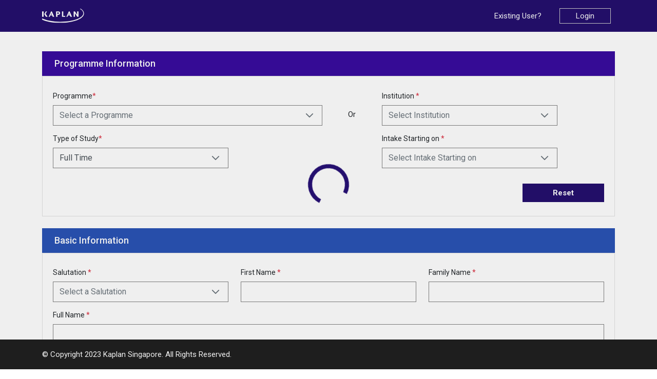

--- FILE ---
content_type: text/javascript
request_url: https://apply.kaplan.com.sg/runtime.01bbaa6e794e071e.js
body_size: 730
content:
(()=>{"use strict";var e,s={},b={};function t(e){var n=b[e];if(void 0!==n)return n.exports;var r=b[e]={id:e,loaded:!1,exports:{}};return s[e].call(r.exports,r,r.exports,t),r.loaded=!0,r.exports}t.m=s,e=[],t.O=(n,r,a,o)=>{if(!r){var i=1/0;for(f=0;f<e.length;f++){for(var[r,a,o]=e[f],l=!0,c=0;c<r.length;c++)(!1&o||i>=o)&&Object.keys(t.O).every(O=>t.O[O](r[c]))?r.splice(c--,1):(l=!1,o<i&&(i=o));if(l){e.splice(f--,1);var _=a();void 0!==_&&(n=_)}}return n}o=o||0;for(var f=e.length;f>0&&e[f-1][2]>o;f--)e[f]=e[f-1];e[f]=[r,a,o]},t.n=e=>{var n=e&&e.__esModule?()=>e.default:()=>e;return t.d(n,{a:n}),n},(()=>{var n,e=Object.getPrototypeOf?r=>Object.getPrototypeOf(r):r=>r.__proto__;t.t=function(r,a){if(1&a&&(r=this(r)),8&a||"object"==typeof r&&r&&(4&a&&r.__esModule||16&a&&"function"==typeof r.then))return r;var o=Object.create(null);t.r(o);var f={};n=n||[null,e({}),e([]),e(e)];for(var i=2&a&&r;"object"==typeof i&&!~n.indexOf(i);i=e(i))Object.getOwnPropertyNames(i).forEach(l=>f[l]=()=>r[l]);return f.default=()=>r,t.d(o,f),o}})(),t.d=(e,n)=>{for(var r in n)t.o(n,r)&&!t.o(e,r)&&Object.defineProperty(e,r,{enumerable:!0,get:n[r]})},t.o=(e,n)=>Object.prototype.hasOwnProperty.call(e,n),t.r=e=>{"undefined"!=typeof Symbol&&Symbol.toStringTag&&Object.defineProperty(e,Symbol.toStringTag,{value:"Module"}),Object.defineProperty(e,"__esModule",{value:!0})},t.nmd=e=>(e.paths=[],e.children||(e.children=[]),e),(()=>{var e={666:0};t.O.j=a=>0===e[a];var n=(a,o)=>{var c,_,[f,i,l]=o,p=0;if(f.some(u=>0!==e[u])){for(c in i)t.o(i,c)&&(t.m[c]=i[c]);if(l)var d=l(t)}for(a&&a(o);p<f.length;p++)t.o(e,_=f[p])&&e[_]&&e[_][0](),e[_]=0;return t.O(d)},r=self.webpackChunkKSG_EDUCLOUD_Online_Application=self.webpackChunkKSG_EDUCLOUD_Online_Application||[];r.forEach(n.bind(null,0)),r.push=n.bind(null,r.push.bind(r))})()})();

--- FILE ---
content_type: text/javascript
request_url: https://apply.kaplan.com.sg/assets/scripts/agent-force.js
body_size: 788
content:
function decodeJWTAndExtractAccountId(jwtToken) {
    try {
        // Split the JWT into parts: Header, Payload, Signature
        const parts = jwtToken.split('.');
        if (parts.length !== 3) {
            throw new Error("Invalid JWT format");
        }

        // Decode the payload (Base64Url format)
        const payload = JSON.parse(atob(parts[1]));

        // Extract "custom:AccountId"
        return payload["custom:AccountId"];
    } catch (error) {
        console.error("Error decoding JWT:", error.message);
        return null;
    }
}

function initEmbeddedMessaging() {
    if (isEmbeddedServiceInitialized()) {
        return; // Do not initiate twice
    } 
    try {
        embeddedservice_bootstrap.settings.language = 'en_US'; // For example, enter 'en' or 'en-US'

        let accountId = null; // Declare accountId variable
        window.addEventListener("onEmbeddedMessagingReady", () => {
            // Loop over local storage
            for (let i = 0; i < localStorage.length; i++) {
                const key = localStorage.key(i);
                if (key.endsWith("idToken")) {
                    const jwtToken = localStorage.getItem(key);
                    if (jwtToken) {
                        accountId = decodeJWTAndExtractAccountId(jwtToken);
                    }
                    break; // Exit the loop once accountId is found
                }
            }

            console.log('Extracted orgId:', accountId);
            embeddedservice_bootstrap.prechatAPI.setHiddenPrechatFields({ "Account": accountId });

            // Remove any items from the previous list that you don't want to send
            // embeddedservice_bootstrap.prechatAPI.removeHiddenPrechatFields(["Account"]);
        });

        embeddedservice_bootstrap.init(
            '00D28000000czcq',
            'Kaplan_Agent_Deploy',
            'https://kaplansg.my.site.com/ESWKaplanAgentDeploy1738064224757',
            {
                scrt2URL: 'https://kaplansg.my.salesforce-scrt.com'
            }
        );
    } catch (err) {
        console.error('Error loading Embedded Messaging: ', err);
    }
}

function isEmbeddedServiceInitialized() {
    return window.embeddedservice_bootstrap && window.embeddedservice_bootstrap.settings && window.embeddedservice_bootstrap.settings.language;
}

function clearConversation() {
    // Make sure the embeddedservice_bootstrap object is present and fully loaded
    if (isEmbeddedServiceInitialized()) {
        embeddedservice_bootstrap.userVerificationAPI.clearSession();
    } else {
        console.error('Embeddedservice_bootstrap object is not loaded.');
    }
    
}

--- FILE ---
content_type: text/javascript
request_url: https://apply.kaplan.com.sg/polyfills.cad18b344c23ba53.js
body_size: 12114
content:
"use strict";(self.webpackChunkKSG_EDUCLOUD_Online_Application=self.webpackChunkKSG_EDUCLOUD_Online_Application||[]).push([[429],{404:(ye,Oe,Ce)=>{Ce(8583),Error;const $e=function(o,...s){if($e.translate){const h=$e.translate(o,s);o=h[0],s=h[1]}let f=rt(o[0],o.raw[0]);for(let h=1;h<o.length;h++)f+=s[h-1]+rt(o[h],o.raw[h]);return f};function rt(o,s){return":"===s.charAt(0)?o.substring(function xe(o,s){for(let f=1,h=1;f<o.length;f++,h++)if("\\"===s[h])h++;else if(":"===o[f])return f;throw new Error(`Unterminated $localize metadata block in "${s}".`)}(o,s)+1):o}globalThis.$localize=$e,window.global=window,window.process={env:{DEBUG:void 0}}},8583:()=>{!function(e){const n=e.performance;function c(U){n&&n.mark&&n.mark(U)}function i(U,v){n&&n.measure&&n.measure(U,v)}c("Zone");const l=e.__Zone_symbol_prefix||"__zone_symbol__";function u(U){return l+U}const m=!0===e[u("forceDuplicateZoneCheck")];if(e.Zone){if(m||"function"!=typeof e.Zone.__symbol__)throw new Error("Zone already loaded.");return e.Zone}let E=(()=>{class U{constructor(t,r){this._parent=t,this._name=r?r.name||"unnamed":"<root>",this._properties=r&&r.properties||{},this._zoneDelegate=new I(this,this._parent&&this._parent._zoneDelegate,r)}static assertZonePatched(){if(e.Promise!==pe.ZoneAwarePromise)throw new Error("Zone.js has detected that ZoneAwarePromise `(window|global).Promise` has been overwritten.\nMost likely cause is that a Promise polyfill has been loaded after Zone.js (Polyfilling Promise api is not necessary when zone.js is loaded. If you must load one, do so before loading zone.js.)")}static get root(){let t=U.current;for(;t.parent;)t=t.parent;return t}static get current(){return J.zone}static get currentTask(){return Te}static __load_patch(t,r,N=!1){if(pe.hasOwnProperty(t)){if(!N&&m)throw Error("Already loaded patch: "+t)}else if(!e["__Zone_disable_"+t]){const Z="Zone:"+t;c(Z),pe[t]=r(e,U,re),i(Z,Z)}}get parent(){return this._parent}get name(){return this._name}get(t){const r=this.getZoneWith(t);if(r)return r._properties[t]}getZoneWith(t){let r=this;for(;r;){if(r._properties.hasOwnProperty(t))return r;r=r._parent}return null}fork(t){if(!t)throw new Error("ZoneSpec required!");return this._zoneDelegate.fork(this,t)}wrap(t,r){if("function"!=typeof t)throw new Error("Expecting function got: "+t);const N=this._zoneDelegate.intercept(this,t,r),Z=this;return function(){return Z.runGuarded(N,this,arguments,r)}}run(t,r,N,Z){J={parent:J,zone:this};try{return this._zoneDelegate.invoke(this,t,r,N,Z)}finally{J=J.parent}}runGuarded(t,r=null,N,Z){J={parent:J,zone:this};try{try{return this._zoneDelegate.invoke(this,t,r,N,Z)}catch(oe){if(this._zoneDelegate.handleError(this,oe))throw oe}}finally{J=J.parent}}runTask(t,r,N){if(t.zone!=this)throw new Error("A task can only be run in the zone of creation! (Creation: "+(t.zone||se).name+"; Execution: "+this.name+")");if(t.state===z&&(t.type===ae||t.type===C))return;const Z=t.state!=P;Z&&t._transitionTo(P,V),t.runCount++;const oe=Te;Te=t,J={parent:J,zone:this};try{t.type==C&&t.data&&!t.data.isPeriodic&&(t.cancelFn=void 0);try{return this._zoneDelegate.invokeTask(this,t,r,N)}catch(d){if(this._zoneDelegate.handleError(this,d))throw d}}finally{t.state!==z&&t.state!==g&&(t.type==ae||t.data&&t.data.isPeriodic?Z&&t._transitionTo(V,P):(t.runCount=0,this._updateTaskCount(t,-1),Z&&t._transitionTo(z,P,z))),J=J.parent,Te=oe}}scheduleTask(t){if(t.zone&&t.zone!==this){let N=this;for(;N;){if(N===t.zone)throw Error(`can not reschedule task to ${this.name} which is descendants of the original zone ${t.zone.name}`);N=N.parent}}t._transitionTo(ne,z);const r=[];t._zoneDelegates=r,t._zone=this;try{t=this._zoneDelegate.scheduleTask(this,t)}catch(N){throw t._transitionTo(g,ne,z),this._zoneDelegate.handleError(this,N),N}return t._zoneDelegates===r&&this._updateTaskCount(t,1),t.state==ne&&t._transitionTo(V,ne),t}scheduleMicroTask(t,r,N,Z){return this.scheduleTask(new w(H,t,r,N,Z,void 0))}scheduleMacroTask(t,r,N,Z,oe){return this.scheduleTask(new w(C,t,r,N,Z,oe))}scheduleEventTask(t,r,N,Z,oe){return this.scheduleTask(new w(ae,t,r,N,Z,oe))}cancelTask(t){if(t.zone!=this)throw new Error("A task can only be cancelled in the zone of creation! (Creation: "+(t.zone||se).name+"; Execution: "+this.name+")");t._transitionTo(q,V,P);try{this._zoneDelegate.cancelTask(this,t)}catch(r){throw t._transitionTo(g,q),this._zoneDelegate.handleError(this,r),r}return this._updateTaskCount(t,-1),t._transitionTo(z,q),t.runCount=0,t}_updateTaskCount(t,r){const N=t._zoneDelegates;-1==r&&(t._zoneDelegates=null);for(let Z=0;Z<N.length;Z++)N[Z]._updateTaskCount(t.type,r)}}return U.__symbol__=u,U})();const S={name:"",onHasTask:(U,v,t,r)=>U.hasTask(t,r),onScheduleTask:(U,v,t,r)=>U.scheduleTask(t,r),onInvokeTask:(U,v,t,r,N,Z)=>U.invokeTask(t,r,N,Z),onCancelTask:(U,v,t,r)=>U.cancelTask(t,r)};class I{constructor(v,t,r){this._taskCounts={microTask:0,macroTask:0,eventTask:0},this.zone=v,this._parentDelegate=t,this._forkZS=r&&(r&&r.onFork?r:t._forkZS),this._forkDlgt=r&&(r.onFork?t:t._forkDlgt),this._forkCurrZone=r&&(r.onFork?this.zone:t._forkCurrZone),this._interceptZS=r&&(r.onIntercept?r:t._interceptZS),this._interceptDlgt=r&&(r.onIntercept?t:t._interceptDlgt),this._interceptCurrZone=r&&(r.onIntercept?this.zone:t._interceptCurrZone),this._invokeZS=r&&(r.onInvoke?r:t._invokeZS),this._invokeDlgt=r&&(r.onInvoke?t:t._invokeDlgt),this._invokeCurrZone=r&&(r.onInvoke?this.zone:t._invokeCurrZone),this._handleErrorZS=r&&(r.onHandleError?r:t._handleErrorZS),this._handleErrorDlgt=r&&(r.onHandleError?t:t._handleErrorDlgt),this._handleErrorCurrZone=r&&(r.onHandleError?this.zone:t._handleErrorCurrZone),this._scheduleTaskZS=r&&(r.onScheduleTask?r:t._scheduleTaskZS),this._scheduleTaskDlgt=r&&(r.onScheduleTask?t:t._scheduleTaskDlgt),this._scheduleTaskCurrZone=r&&(r.onScheduleTask?this.zone:t._scheduleTaskCurrZone),this._invokeTaskZS=r&&(r.onInvokeTask?r:t._invokeTaskZS),this._invokeTaskDlgt=r&&(r.onInvokeTask?t:t._invokeTaskDlgt),this._invokeTaskCurrZone=r&&(r.onInvokeTask?this.zone:t._invokeTaskCurrZone),this._cancelTaskZS=r&&(r.onCancelTask?r:t._cancelTaskZS),this._cancelTaskDlgt=r&&(r.onCancelTask?t:t._cancelTaskDlgt),this._cancelTaskCurrZone=r&&(r.onCancelTask?this.zone:t._cancelTaskCurrZone),this._hasTaskZS=null,this._hasTaskDlgt=null,this._hasTaskDlgtOwner=null,this._hasTaskCurrZone=null;const N=r&&r.onHasTask;(N||t&&t._hasTaskZS)&&(this._hasTaskZS=N?r:S,this._hasTaskDlgt=t,this._hasTaskDlgtOwner=this,this._hasTaskCurrZone=v,r.onScheduleTask||(this._scheduleTaskZS=S,this._scheduleTaskDlgt=t,this._scheduleTaskCurrZone=this.zone),r.onInvokeTask||(this._invokeTaskZS=S,this._invokeTaskDlgt=t,this._invokeTaskCurrZone=this.zone),r.onCancelTask||(this._cancelTaskZS=S,this._cancelTaskDlgt=t,this._cancelTaskCurrZone=this.zone))}fork(v,t){return this._forkZS?this._forkZS.onFork(this._forkDlgt,this.zone,v,t):new E(v,t)}intercept(v,t,r){return this._interceptZS?this._interceptZS.onIntercept(this._interceptDlgt,this._interceptCurrZone,v,t,r):t}invoke(v,t,r,N,Z){return this._invokeZS?this._invokeZS.onInvoke(this._invokeDlgt,this._invokeCurrZone,v,t,r,N,Z):t.apply(r,N)}handleError(v,t){return!this._handleErrorZS||this._handleErrorZS.onHandleError(this._handleErrorDlgt,this._handleErrorCurrZone,v,t)}scheduleTask(v,t){let r=t;if(this._scheduleTaskZS)this._hasTaskZS&&r._zoneDelegates.push(this._hasTaskDlgtOwner),r=this._scheduleTaskZS.onScheduleTask(this._scheduleTaskDlgt,this._scheduleTaskCurrZone,v,t),r||(r=t);else if(t.scheduleFn)t.scheduleFn(t);else{if(t.type!=H)throw new Error("Task is missing scheduleFn.");D(t)}return r}invokeTask(v,t,r,N){return this._invokeTaskZS?this._invokeTaskZS.onInvokeTask(this._invokeTaskDlgt,this._invokeTaskCurrZone,v,t,r,N):t.callback.apply(r,N)}cancelTask(v,t){let r;if(this._cancelTaskZS)r=this._cancelTaskZS.onCancelTask(this._cancelTaskDlgt,this._cancelTaskCurrZone,v,t);else{if(!t.cancelFn)throw Error("Task is not cancelable");r=t.cancelFn(t)}return r}hasTask(v,t){try{this._hasTaskZS&&this._hasTaskZS.onHasTask(this._hasTaskDlgt,this._hasTaskCurrZone,v,t)}catch(r){this.handleError(v,r)}}_updateTaskCount(v,t){const r=this._taskCounts,N=r[v],Z=r[v]=N+t;if(Z<0)throw new Error("More tasks executed then were scheduled.");0!=N&&0!=Z||this.hasTask(this.zone,{microTask:r.microTask>0,macroTask:r.macroTask>0,eventTask:r.eventTask>0,change:v})}}class w{constructor(v,t,r,N,Z,oe){if(this._zone=null,this.runCount=0,this._zoneDelegates=null,this._state="notScheduled",this.type=v,this.source=t,this.data=N,this.scheduleFn=Z,this.cancelFn=oe,!r)throw new Error("callback is not defined");this.callback=r;const d=this;this.invoke=v===ae&&N&&N.useG?w.invokeTask:function(){return w.invokeTask.call(e,d,this,arguments)}}static invokeTask(v,t,r){v||(v=this),le++;try{return v.runCount++,v.zone.runTask(v,t,r)}finally{1==le&&k(),le--}}get zone(){return this._zone}get state(){return this._state}cancelScheduleRequest(){this._transitionTo(z,ne)}_transitionTo(v,t,r){if(this._state!==t&&this._state!==r)throw new Error(`${this.type} '${this.source}': can not transition to '${v}', expecting state '${t}'${r?" or '"+r+"'":""}, was '${this._state}'.`);this._state=v,v==z&&(this._zoneDelegates=null)}toString(){return this.data&&void 0!==this.data.handleId?this.data.handleId.toString():Object.prototype.toString.call(this)}toJSON(){return{type:this.type,state:this.state,source:this.source,zone:this.zone.name,runCount:this.runCount}}}const $=u("setTimeout"),j=u("Promise"),x=u("then");let ce,K=[],G=!1;function ee(U){if(ce||e[j]&&(ce=e[j].resolve(0)),ce){let v=ce[x];v||(v=ce.then),v.call(ce,U)}else e[$](U,0)}function D(U){0===le&&0===K.length&&ee(k),U&&K.push(U)}function k(){if(!G){for(G=!0;K.length;){const U=K;K=[];for(let v=0;v<U.length;v++){const t=U[v];try{t.zone.runTask(t,null,null)}catch(r){re.onUnhandledError(r)}}}re.microtaskDrainDone(),G=!1}}const se={name:"NO ZONE"},z="notScheduled",ne="scheduling",V="scheduled",P="running",q="canceling",g="unknown",H="microTask",C="macroTask",ae="eventTask",pe={},re={symbol:u,currentZoneFrame:()=>J,onUnhandledError:Q,microtaskDrainDone:Q,scheduleMicroTask:D,showUncaughtError:()=>!E[u("ignoreConsoleErrorUncaughtError")],patchEventTarget:()=>[],patchOnProperties:Q,patchMethod:()=>Q,bindArguments:()=>[],patchThen:()=>Q,patchMacroTask:()=>Q,patchEventPrototype:()=>Q,isIEOrEdge:()=>!1,getGlobalObjects:()=>{},ObjectDefineProperty:()=>Q,ObjectGetOwnPropertyDescriptor:()=>{},ObjectCreate:()=>{},ArraySlice:()=>[],patchClass:()=>Q,wrapWithCurrentZone:()=>Q,filterProperties:()=>[],attachOriginToPatched:()=>Q,_redefineProperty:()=>Q,patchCallbacks:()=>Q,nativeScheduleMicroTask:ee};let J={parent:null,zone:new E(null,null)},Te=null,le=0;function Q(){}i("Zone","Zone"),e.Zone=E}("undefined"!=typeof window&&window||"undefined"!=typeof self&&self||global);const ye=Object.getOwnPropertyDescriptor,Oe=Object.defineProperty,Ce=Object.getPrototypeOf,Qe=Object.create,Ue=Array.prototype.slice,Be="addEventListener",De="removeEventListener",Ve=Zone.__symbol__(Be),he=Zone.__symbol__(De),ge="true",_e="false",Ze=Zone.__symbol__("");function Ge(e,n){return Zone.current.wrap(e,n)}function ze(e,n,c,i,l){return Zone.current.scheduleMacroTask(e,n,c,i,l)}const B=Zone.__symbol__,Me="undefined"!=typeof window,ve=Me?window:void 0,te=Me&&ve||"object"==typeof self&&self||global;function Fe(e,n){for(let c=e.length-1;c>=0;c--)"function"==typeof e[c]&&(e[c]=Ge(e[c],n+"_"+c));return e}function We(e){return!e||!1!==e.writable&&!("function"==typeof e.get&&void 0===e.set)}const qe="undefined"!=typeof WorkerGlobalScope&&self instanceof WorkerGlobalScope,Se=!("nw"in te)&&void 0!==te.process&&"[object process]"==={}.toString.call(te.process),Le=!Se&&!qe&&!(!Me||!ve.HTMLElement),ke=void 0!==te.process&&"[object process]"==={}.toString.call(te.process)&&!qe&&!(!Me||!ve.HTMLElement),Ae={},je=function(e){if(!(e=e||te.event))return;let n=Ae[e.type];n||(n=Ae[e.type]=B("ON_PROPERTY"+e.type));const c=this||e.target||te,i=c[n];let l;if(Le&&c===ve&&"error"===e.type){const u=e;l=i&&i.call(this,u.message,u.filename,u.lineno,u.colno,u.error),!0===l&&e.preventDefault()}else l=i&&i.apply(this,arguments),null!=l&&!l&&e.preventDefault();return l};function tt(e,n,c){let i=ye(e,n);if(!i&&c&&ye(c,n)&&(i={enumerable:!0,configurable:!0}),!i||!i.configurable)return;const l=B("on"+n+"patched");if(e.hasOwnProperty(l)&&e[l])return;delete i.writable,delete i.value;const u=i.get,m=i.set,E=n.slice(2);let S=Ae[E];S||(S=Ae[E]=B("ON_PROPERTY"+E)),i.set=function(I){let w=this;!w&&e===te&&(w=te),w&&("function"==typeof w[S]&&w.removeEventListener(E,je),m&&m.call(w,null),w[S]=I,"function"==typeof I&&w.addEventListener(E,je,!1))},i.get=function(){let I=this;if(!I&&e===te&&(I=te),!I)return null;const w=I[S];if(w)return w;if(u){let $=u.call(this);if($)return i.set.call(this,$),"function"==typeof I.removeAttribute&&I.removeAttribute(n),$}return null},Oe(e,n,i),e[l]=!0}function Xe(e,n,c){if(n)for(let i=0;i<n.length;i++)tt(e,"on"+n[i],c);else{const i=[];for(const l in e)"on"==l.slice(0,2)&&i.push(l);for(let l=0;l<i.length;l++)tt(e,i[l],c)}}const ue=B("originalInstance");function Ie(e){const n=te[e];if(!n)return;te[B(e)]=n,te[e]=function(){const l=Fe(arguments,e);switch(l.length){case 0:this[ue]=new n;break;case 1:this[ue]=new n(l[0]);break;case 2:this[ue]=new n(l[0],l[1]);break;case 3:this[ue]=new n(l[0],l[1],l[2]);break;case 4:this[ue]=new n(l[0],l[1],l[2],l[3]);break;default:throw new Error("Arg list too long.")}},de(te[e],n);const c=new n(function(){});let i;for(i in c)"XMLHttpRequest"===e&&"responseBlob"===i||function(l){"function"==typeof c[l]?te[e].prototype[l]=function(){return this[ue][l].apply(this[ue],arguments)}:Oe(te[e].prototype,l,{set:function(u){"function"==typeof u?(this[ue][l]=Ge(u,e+"."+l),de(this[ue][l],u)):this[ue][l]=u},get:function(){return this[ue][l]}})}(i);for(i in n)"prototype"!==i&&n.hasOwnProperty(i)&&(te[e][i]=n[i])}function Ee(e,n,c){let i=e;for(;i&&!i.hasOwnProperty(n);)i=Ce(i);!i&&e[n]&&(i=e);const l=B(n);let u=null;if(i&&(!(u=i[l])||!i.hasOwnProperty(l))&&(u=i[l]=i[n],We(i&&ye(i,n)))){const E=c(u,l,n);i[n]=function(){return E(this,arguments)},de(i[n],u)}return u}function st(e,n,c){let i=null;function l(u){const m=u.data;return m.args[m.cbIdx]=function(){u.invoke.apply(this,arguments)},i.apply(m.target,m.args),u}i=Ee(e,n,u=>function(m,E){const S=c(m,E);return S.cbIdx>=0&&"function"==typeof E[S.cbIdx]?ze(S.name,E[S.cbIdx],S,l):u.apply(m,E)})}function de(e,n){e[B("OriginalDelegate")]=n}let nt=!1,xe=!1;function _t(){if(nt)return xe;nt=!0;try{const e=ve.navigator.userAgent;(-1!==e.indexOf("MSIE ")||-1!==e.indexOf("Trident/")||-1!==e.indexOf("Edge/"))&&(xe=!0)}catch(e){}return xe}Zone.__load_patch("ZoneAwarePromise",(e,n,c)=>{const i=Object.getOwnPropertyDescriptor,l=Object.defineProperty,m=c.symbol,E=[],S=!0===e[m("DISABLE_WRAPPING_UNCAUGHT_PROMISE_REJECTION")],I=m("Promise"),w=m("then");c.onUnhandledError=d=>{if(c.showUncaughtError()){const _=d&&d.rejection;_?console.error("Unhandled Promise rejection:",_ instanceof Error?_.message:_,"; Zone:",d.zone.name,"; Task:",d.task&&d.task.source,"; Value:",_,_ instanceof Error?_.stack:void 0):console.error(d)}},c.microtaskDrainDone=()=>{for(;E.length;){const d=E.shift();try{d.zone.runGuarded(()=>{throw d.throwOriginal?d.rejection:d})}catch(_){x(_)}}};const j=m("unhandledPromiseRejectionHandler");function x(d){c.onUnhandledError(d);try{const _=n[j];"function"==typeof _&&_.call(this,d)}catch(_){}}function K(d){return d&&d.then}function G(d){return d}function ce(d){return t.reject(d)}const ee=m("state"),D=m("value"),k=m("finally"),se=m("parentPromiseValue"),z=m("parentPromiseState"),V=null,P=!0,q=!1;function H(d,_){return a=>{try{re(d,_,a)}catch(T){re(d,!1,T)}}}const C=function(){let d=!1;return function(a){return function(){d||(d=!0,a.apply(null,arguments))}}},pe=m("currentTaskTrace");function re(d,_,a){const T=C();if(d===a)throw new TypeError("Promise resolved with itself");if(d[ee]===V){let R=null;try{("object"==typeof a||"function"==typeof a)&&(R=a&&a.then)}catch(O){return T(()=>{re(d,!1,O)})(),d}if(_!==q&&a instanceof t&&a.hasOwnProperty(ee)&&a.hasOwnProperty(D)&&a[ee]!==V)Te(a),re(d,a[ee],a[D]);else if(_!==q&&"function"==typeof R)try{R.call(a,T(H(d,_)),T(H(d,!1)))}catch(O){T(()=>{re(d,!1,O)})()}else{d[ee]=_;const O=d[D];if(d[D]=a,d[k]===k&&_===P&&(d[ee]=d[z],d[D]=d[se]),_===q&&a instanceof Error){const b=n.currentTask&&n.currentTask.data&&n.currentTask.data.__creationTrace__;b&&l(a,pe,{configurable:!0,enumerable:!1,writable:!0,value:b})}for(let b=0;b<O.length;)le(d,O[b++],O[b++],O[b++],O[b++]);if(0==O.length&&_==q){d[ee]=0;let b=a;try{throw new Error("Uncaught (in promise): "+function u(d){return d&&d.toString===Object.prototype.toString?(d.constructor&&d.constructor.name||"")+": "+JSON.stringify(d):d?d.toString():Object.prototype.toString.call(d)}(a)+(a&&a.stack?"\n"+a.stack:""))}catch(M){b=M}S&&(b.throwOriginal=!0),b.rejection=a,b.promise=d,b.zone=n.current,b.task=n.currentTask,E.push(b),c.scheduleMicroTask()}}}return d}const J=m("rejectionHandledHandler");function Te(d){if(0===d[ee]){try{const _=n[J];_&&"function"==typeof _&&_.call(this,{rejection:d[D],promise:d})}catch(_){}d[ee]=q;for(let _=0;_<E.length;_++)d===E[_].promise&&E.splice(_,1)}}function le(d,_,a,T,R){Te(d);const O=d[ee],b=O?"function"==typeof T?T:G:"function"==typeof R?R:ce;_.scheduleMicroTask("Promise.then",()=>{try{const M=d[D],L=!!a&&k===a[k];L&&(a[se]=M,a[z]=O);const A=_.run(b,void 0,L&&b!==ce&&b!==G?[]:[M]);re(a,!0,A)}catch(M){re(a,!1,M)}},a)}const U=function(){},v=e.AggregateError;class t{static toString(){return"function ZoneAwarePromise() { [native code] }"}static resolve(_){return re(new this(null),P,_)}static reject(_){return re(new this(null),q,_)}static any(_){if(!_||"function"!=typeof _[Symbol.iterator])return Promise.reject(new v([],"All promises were rejected"));const a=[];let T=0;try{for(let b of _)T++,a.push(t.resolve(b))}catch(b){return Promise.reject(new v([],"All promises were rejected"))}if(0===T)return Promise.reject(new v([],"All promises were rejected"));let R=!1;const O=[];return new t((b,M)=>{for(let L=0;L<a.length;L++)a[L].then(A=>{R||(R=!0,b(A))},A=>{O.push(A),T--,0===T&&(R=!0,M(new v(O,"All promises were rejected")))})})}static race(_){let a,T,R=new this((M,L)=>{a=M,T=L});function O(M){a(M)}function b(M){T(M)}for(let M of _)K(M)||(M=this.resolve(M)),M.then(O,b);return R}static all(_){return t.allWithCallback(_)}static allSettled(_){return(this&&this.prototype instanceof t?this:t).allWithCallback(_,{thenCallback:T=>({status:"fulfilled",value:T}),errorCallback:T=>({status:"rejected",reason:T})})}static allWithCallback(_,a){let T,R,O=new this((A,X)=>{T=A,R=X}),b=2,M=0;const L=[];for(let A of _){K(A)||(A=this.resolve(A));const X=M;try{A.then(Y=>{L[X]=a?a.thenCallback(Y):Y,b--,0===b&&T(L)},Y=>{a?(L[X]=a.errorCallback(Y),b--,0===b&&T(L)):R(Y)})}catch(Y){R(Y)}b++,M++}return b-=2,0===b&&T(L),O}constructor(_){const a=this;if(!(a instanceof t))throw new Error("Must be an instanceof Promise.");a[ee]=V,a[D]=[];try{const T=C();_&&_(T(H(a,P)),T(H(a,q)))}catch(T){re(a,!1,T)}}get[Symbol.toStringTag](){return"Promise"}get[Symbol.species](){return t}then(_,a){var T;let R=null===(T=this.constructor)||void 0===T?void 0:T[Symbol.species];(!R||"function"!=typeof R)&&(R=this.constructor||t);const O=new R(U),b=n.current;return this[ee]==V?this[D].push(b,O,_,a):le(this,b,O,_,a),O}catch(_){return this.then(null,_)}finally(_){var a;let T=null===(a=this.constructor)||void 0===a?void 0:a[Symbol.species];(!T||"function"!=typeof T)&&(T=t);const R=new T(U);R[k]=k;const O=n.current;return this[ee]==V?this[D].push(O,R,_,_):le(this,O,R,_,_),R}}t.resolve=t.resolve,t.reject=t.reject,t.race=t.race,t.all=t.all;const r=e[I]=e.Promise;e.Promise=t;const N=m("thenPatched");function Z(d){const _=d.prototype,a=i(_,"then");if(a&&(!1===a.writable||!a.configurable))return;const T=_.then;_[w]=T,d.prototype.then=function(R,O){return new t((M,L)=>{T.call(this,M,L)}).then(R,O)},d[N]=!0}return c.patchThen=Z,r&&(Z(r),Ee(e,"fetch",d=>function oe(d){return function(_,a){let T=d.apply(_,a);if(T instanceof t)return T;let R=T.constructor;return R[N]||Z(R),T}}(d))),Promise[n.__symbol__("uncaughtPromiseErrors")]=E,t}),Zone.__load_patch("toString",e=>{const n=Function.prototype.toString,c=B("OriginalDelegate"),i=B("Promise"),l=B("Error"),u=function(){if("function"==typeof this){const I=this[c];if(I)return"function"==typeof I?n.call(I):Object.prototype.toString.call(I);if(this===Promise){const w=e[i];if(w)return n.call(w)}if(this===Error){const w=e[l];if(w)return n.call(w)}}return n.call(this)};u[c]=n,Function.prototype.toString=u;const m=Object.prototype.toString;Object.prototype.toString=function(){return"function"==typeof Promise&&this instanceof Promise?"[object Promise]":m.call(this)}});let be=!1;if("undefined"!=typeof window)try{const e=Object.defineProperty({},"passive",{get:function(){be=!0}});window.addEventListener("test",e,e),window.removeEventListener("test",e,e)}catch(e){be=!1}const ct={useG:!0},fe={},Ye={},Ke=new RegExp("^"+Ze+"(\\w+)(true|false)$"),at=B("propagationStopped");function lt(e,n){const c=(n?n(e):e)+_e,i=(n?n(e):e)+ge,l=Ze+c,u=Ze+i;fe[e]={},fe[e][_e]=l,fe[e][ge]=u}function ut(e,n,c,i){const l=i&&i.add||Be,u=i&&i.rm||De,m=i&&i.listeners||"eventListeners",E=i&&i.rmAll||"removeAllListeners",S=B(l),I="."+l+":",j=function(D,k,se){if(D.isRemoved)return;const z=D.callback;let ne;"object"==typeof z&&z.handleEvent&&(D.callback=P=>z.handleEvent(P),D.originalDelegate=z);try{D.invoke(D,k,[se])}catch(P){ne=P}const V=D.options;return V&&"object"==typeof V&&V.once&&k[u].call(k,se.type,D.originalDelegate?D.originalDelegate:D.callback,V),ne};function x(D,k,se){if(!(k=k||e.event))return;const z=D||k.target||e,ne=z[fe[k.type][se?ge:_e]];if(ne){const V=[];if(1===ne.length){const P=j(ne[0],z,k);P&&V.push(P)}else{const P=ne.slice();for(let q=0;q<P.length&&(!k||!0!==k[at]);q++){const g=j(P[q],z,k);g&&V.push(g)}}if(1===V.length)throw V[0];for(let P=0;P<V.length;P++){const q=V[P];n.nativeScheduleMicroTask(()=>{throw q})}}}const K=function(D){return x(this,D,!1)},G=function(D){return x(this,D,!0)};function ce(D,k){if(!D)return!1;let se=!0;k&&void 0!==k.useG&&(se=k.useG);const z=k&&k.vh;let ne=!0;k&&void 0!==k.chkDup&&(ne=k.chkDup);let V=!1;k&&void 0!==k.rt&&(V=k.rt);let P=D;for(;P&&!P.hasOwnProperty(l);)P=Ce(P);if(!P&&D[l]&&(P=D),!P||P[S])return!1;const q=k&&k.eventNameToString,g={},H=P[S]=P[l],C=P[B(u)]=P[u],ae=P[B(m)]=P[m],pe=P[B(E)]=P[E];let re;function J(a,T){return!be&&"object"==typeof a&&a?!!a.capture:be&&T?"boolean"==typeof a?{capture:a,passive:!0}:a?"object"==typeof a&&!1!==a.passive?Object.assign(Object.assign({},a),{passive:!0}):a:{passive:!0}:a}k&&k.prepend&&(re=P[B(k.prepend)]=P[k.prepend]);const t=se?function(a){if(!g.isExisting)return H.call(g.target,g.eventName,g.capture?G:K,g.options)}:function(a){return H.call(g.target,g.eventName,a.invoke,g.options)},r=se?function(a){if(!a.isRemoved){const T=fe[a.eventName];let R;T&&(R=T[a.capture?ge:_e]);const O=R&&a.target[R];if(O)for(let b=0;b<O.length;b++)if(O[b]===a){O.splice(b,1),a.isRemoved=!0,0===O.length&&(a.allRemoved=!0,a.target[R]=null);break}}if(a.allRemoved)return C.call(a.target,a.eventName,a.capture?G:K,a.options)}:function(a){return C.call(a.target,a.eventName,a.invoke,a.options)},Z=k&&k.diff?k.diff:function(a,T){const R=typeof T;return"function"===R&&a.callback===T||"object"===R&&a.originalDelegate===T},oe=Zone[B("UNPATCHED_EVENTS")],d=e[B("PASSIVE_EVENTS")],_=function(a,T,R,O,b=!1,M=!1){return function(){const L=this||e;let A=arguments[0];k&&k.transferEventName&&(A=k.transferEventName(A));let X=arguments[1];if(!X)return a.apply(this,arguments);if(Se&&"uncaughtException"===A)return a.apply(this,arguments);let Y=!1;if("function"!=typeof X){if(!X.handleEvent)return a.apply(this,arguments);Y=!0}if(z&&!z(a,X,L,arguments))return;const we=be&&!!d&&-1!==d.indexOf(A),me=J(arguments[2],we);if(oe)for(let Ne=0;Ne<oe.length;Ne++)if(A===oe[Ne])return we?a.call(L,A,X,me):a.apply(this,arguments);const ht=!!me&&("boolean"==typeof me||me.capture),Et=!(!me||"object"!=typeof me)&&me.once,yt=Zone.current;let dt=fe[A];dt||(lt(A,q),dt=fe[A]);const Tt=dt[ht?ge:_e];let ot,He=L[Tt],gt=!1;if(He){if(gt=!0,ne)for(let Ne=0;Ne<He.length;Ne++)if(Z(He[Ne],X))return}else He=L[Tt]=[];const pt=L.constructor.name,mt=Ye[pt];mt&&(ot=mt[A]),ot||(ot=pt+T+(q?q(A):A)),g.options=me,Et&&(g.options.once=!1),g.target=L,g.capture=ht,g.eventName=A,g.isExisting=gt;const Je=se?ct:void 0;Je&&(Je.taskData=g);const Pe=yt.scheduleEventTask(ot,X,Je,R,O);return g.target=null,Je&&(Je.taskData=null),Et&&(me.once=!0),!be&&"boolean"==typeof Pe.options||(Pe.options=me),Pe.target=L,Pe.capture=ht,Pe.eventName=A,Y&&(Pe.originalDelegate=X),M?He.unshift(Pe):He.push(Pe),b?L:void 0}};return P[l]=_(H,I,t,r,V),re&&(P.prependListener=_(re,".prependListener:",function(a){return re.call(g.target,g.eventName,a.invoke,g.options)},r,V,!0)),P[u]=function(){const a=this||e;let T=arguments[0];k&&k.transferEventName&&(T=k.transferEventName(T));const R=arguments[2],O=!!R&&("boolean"==typeof R||R.capture),b=arguments[1];if(!b)return C.apply(this,arguments);if(z&&!z(C,b,a,arguments))return;const M=fe[T];let L;M&&(L=M[O?ge:_e]);const A=L&&a[L];if(A)for(let X=0;X<A.length;X++){const Y=A[X];if(Z(Y,b))return A.splice(X,1),Y.isRemoved=!0,0===A.length&&(Y.allRemoved=!0,a[L]=null,"string"==typeof T)&&(a[Ze+"ON_PROPERTY"+T]=null),Y.zone.cancelTask(Y),V?a:void 0}return C.apply(this,arguments)},P[m]=function(){const a=this||e;let T=arguments[0];k&&k.transferEventName&&(T=k.transferEventName(T));const R=[],O=$e(a,q?q(T):T);for(let b=0;b<O.length;b++){const M=O[b];R.push(M.originalDelegate?M.originalDelegate:M.callback)}return R},P[E]=function(){const a=this||e;let T=arguments[0];if(T){k&&k.transferEventName&&(T=k.transferEventName(T));const R=fe[T];if(R){const M=a[R[_e]],L=a[R[ge]];if(M){const A=M.slice();for(let X=0;X<A.length;X++){const Y=A[X];this[u].call(this,T,Y.originalDelegate?Y.originalDelegate:Y.callback,Y.options)}}if(L){const A=L.slice();for(let X=0;X<A.length;X++){const Y=A[X];this[u].call(this,T,Y.originalDelegate?Y.originalDelegate:Y.callback,Y.options)}}}}else{const R=Object.keys(a);for(let O=0;O<R.length;O++){const M=Ke.exec(R[O]);let L=M&&M[1];L&&"removeListener"!==L&&this[E].call(this,L)}this[E].call(this,"removeListener")}if(V)return this},de(P[l],H),de(P[u],C),pe&&de(P[E],pe),ae&&de(P[m],ae),!0}let ee=[];for(let D=0;D<c.length;D++)ee[D]=ce(c[D],i);return ee}function $e(e,n){if(!n){const u=[];for(let m in e){const E=Ke.exec(m);let S=E&&E[1];if(S&&(!n||S===n)){const I=e[m];if(I)for(let w=0;w<I.length;w++)u.push(I[w])}}return u}let c=fe[n];c||(lt(n),c=fe[n]);const i=e[c[_e]],l=e[c[ge]];return i?l?i.concat(l):i.slice():l?l.slice():[]}function ft(e,n){const c=e.Event;c&&c.prototype&&n.patchMethod(c.prototype,"stopImmediatePropagation",i=>function(l,u){l[at]=!0,i&&i.apply(l,u)})}function rt(e,n,c,i,l){const u=Zone.__symbol__(i);if(n[u])return;const m=n[u]=n[i];n[i]=function(E,S,I){return S&&S.prototype&&l.forEach(function(w){const $=`${c}.${i}::`+w,j=S.prototype;try{if(j.hasOwnProperty(w)){const x=e.ObjectGetOwnPropertyDescriptor(j,w);x&&x.value?(x.value=e.wrapWithCurrentZone(x.value,$),e._redefineProperty(S.prototype,w,x)):j[w]&&(j[w]=e.wrapWithCurrentZone(j[w],$))}else j[w]&&(j[w]=e.wrapWithCurrentZone(j[w],$))}catch(x){}}),m.call(n,E,S,I)},e.attachOriginToPatched(n[i],m)}function o(e,n,c){if(!c||0===c.length)return n;const i=c.filter(u=>u.target===e);if(!i||0===i.length)return n;const l=i[0].ignoreProperties;return n.filter(u=>-1===l.indexOf(u))}function s(e,n,c,i){e&&Xe(e,o(e,n,c),i)}function f(e){return Object.getOwnPropertyNames(e).filter(n=>n.startsWith("on")&&n.length>2).map(n=>n.substring(2))}Zone.__load_patch("util",(e,n,c)=>{const i=f(e);c.patchOnProperties=Xe,c.patchMethod=Ee,c.bindArguments=Fe,c.patchMacroTask=st;const l=n.__symbol__("BLACK_LISTED_EVENTS"),u=n.__symbol__("UNPATCHED_EVENTS");e[u]&&(e[l]=e[u]),e[l]&&(n[l]=n[u]=e[l]),c.patchEventPrototype=ft,c.patchEventTarget=ut,c.isIEOrEdge=_t,c.ObjectDefineProperty=Oe,c.ObjectGetOwnPropertyDescriptor=ye,c.ObjectCreate=Qe,c.ArraySlice=Ue,c.patchClass=Ie,c.wrapWithCurrentZone=Ge,c.filterProperties=o,c.attachOriginToPatched=de,c._redefineProperty=Object.defineProperty,c.patchCallbacks=rt,c.getGlobalObjects=()=>({globalSources:Ye,zoneSymbolEventNames:fe,eventNames:i,isBrowser:Le,isMix:ke,isNode:Se,TRUE_STR:ge,FALSE_STR:_e,ZONE_SYMBOL_PREFIX:Ze,ADD_EVENT_LISTENER_STR:Be,REMOVE_EVENT_LISTENER_STR:De})});const p=B("zoneTask");function y(e,n,c,i){let l=null,u=null;c+=i;const m={};function E(I){const w=I.data;return w.args[0]=function(){return I.invoke.apply(this,arguments)},w.handleId=l.apply(e,w.args),I}function S(I){return u.call(e,I.data.handleId)}l=Ee(e,n+=i,I=>function(w,$){if("function"==typeof $[0]){const j={isPeriodic:"Interval"===i,delay:"Timeout"===i||"Interval"===i?$[1]||0:void 0,args:$},x=$[0];$[0]=function(){try{return x.apply(this,arguments)}finally{j.isPeriodic||("number"==typeof j.handleId?delete m[j.handleId]:j.handleId&&(j.handleId[p]=null))}};const K=ze(n,$[0],j,E,S);if(!K)return K;const G=K.data.handleId;return"number"==typeof G?m[G]=K:G&&(G[p]=K),G&&G.ref&&G.unref&&"function"==typeof G.ref&&"function"==typeof G.unref&&(K.ref=G.ref.bind(G),K.unref=G.unref.bind(G)),"number"==typeof G||G?G:K}return I.apply(e,$)}),u=Ee(e,c,I=>function(w,$){const j=$[0];let x;"number"==typeof j?x=m[j]:(x=j&&j[p],x||(x=j)),x&&"string"==typeof x.type?"notScheduled"!==x.state&&(x.cancelFn&&x.data.isPeriodic||0===x.runCount)&&("number"==typeof j?delete m[j]:j&&(j[p]=null),x.zone.cancelTask(x)):I.apply(e,$)})}Zone.__load_patch("legacy",e=>{const n=e[Zone.__symbol__("legacyPatch")];n&&n()}),Zone.__load_patch("queueMicrotask",(e,n,c)=>{c.patchMethod(e,"queueMicrotask",i=>function(l,u){n.current.scheduleMicroTask("queueMicrotask",u[0])})}),Zone.__load_patch("timers",e=>{const n="set",c="clear";y(e,n,c,"Timeout"),y(e,n,c,"Interval"),y(e,n,c,"Immediate")}),Zone.__load_patch("requestAnimationFrame",e=>{y(e,"request","cancel","AnimationFrame"),y(e,"mozRequest","mozCancel","AnimationFrame"),y(e,"webkitRequest","webkitCancel","AnimationFrame")}),Zone.__load_patch("blocking",(e,n)=>{const c=["alert","prompt","confirm"];for(let i=0;i<c.length;i++)Ee(e,c[i],(u,m,E)=>function(S,I){return n.current.run(u,e,I,E)})}),Zone.__load_patch("EventTarget",(e,n,c)=>{(function F(e,n){n.patchEventPrototype(e,n)})(e,c),function W(e,n){if(Zone[n.symbol("patchEventTarget")])return;const{eventNames:c,zoneSymbolEventNames:i,TRUE_STR:l,FALSE_STR:u,ZONE_SYMBOL_PREFIX:m}=n.getGlobalObjects();for(let S=0;S<c.length;S++){const I=c[S],j=m+(I+u),x=m+(I+l);i[I]={},i[I][u]=j,i[I][l]=x}const E=e.EventTarget;E&&E.prototype&&n.patchEventTarget(e,n,[E&&E.prototype])}(e,c);const i=e.XMLHttpRequestEventTarget;i&&i.prototype&&c.patchEventTarget(e,c,[i.prototype])}),Zone.__load_patch("MutationObserver",(e,n,c)=>{Ie("MutationObserver"),Ie("WebKitMutationObserver")}),Zone.__load_patch("IntersectionObserver",(e,n,c)=>{Ie("IntersectionObserver")}),Zone.__load_patch("FileReader",(e,n,c)=>{Ie("FileReader")}),Zone.__load_patch("on_property",(e,n,c)=>{!function h(e,n){if(Se&&!ke||Zone[e.symbol("patchEvents")])return;const c=n.__Zone_ignore_on_properties;let i=[];if(Le){const l=window;i=i.concat(["Document","SVGElement","Element","HTMLElement","HTMLBodyElement","HTMLMediaElement","HTMLFrameSetElement","HTMLFrameElement","HTMLIFrameElement","HTMLMarqueeElement","Worker"]);const u=function it(){try{const e=ve.navigator.userAgent;if(-1!==e.indexOf("MSIE ")||-1!==e.indexOf("Trident/"))return!0}catch(e){}return!1}()?[{target:l,ignoreProperties:["error"]}]:[];s(l,f(l),c&&c.concat(u),Ce(l))}i=i.concat(["XMLHttpRequest","XMLHttpRequestEventTarget","IDBIndex","IDBRequest","IDBOpenDBRequest","IDBDatabase","IDBTransaction","IDBCursor","WebSocket"]);for(let l=0;l<i.length;l++){const u=n[i[l]];u&&u.prototype&&s(u.prototype,f(u.prototype),c)}}(c,e)}),Zone.__load_patch("customElements",(e,n,c)=>{!function ie(e,n){const{isBrowser:c,isMix:i}=n.getGlobalObjects();(c||i)&&e.customElements&&"customElements"in e&&n.patchCallbacks(n,e.customElements,"customElements","define",["connectedCallback","disconnectedCallback","adoptedCallback","attributeChangedCallback"])}(e,c)}),Zone.__load_patch("XHR",(e,n)=>{!function S(I){const w=I.XMLHttpRequest;if(!w)return;const $=w.prototype;let x=$[Ve],K=$[he];if(!x){const g=I.XMLHttpRequestEventTarget;if(g){const H=g.prototype;x=H[Ve],K=H[he]}}const G="readystatechange",ce="scheduled";function ee(g){const H=g.data,C=H.target;C[u]=!1,C[E]=!1;const ae=C[l];x||(x=C[Ve],K=C[he]),ae&&K.call(C,G,ae);const pe=C[l]=()=>{if(C.readyState===C.DONE)if(!H.aborted&&C[u]&&g.state===ce){const J=C[n.__symbol__("loadfalse")];if(0!==C.status&&J&&J.length>0){const Te=g.invoke;g.invoke=function(){const le=C[n.__symbol__("loadfalse")];for(let Q=0;Q<le.length;Q++)le[Q]===g&&le.splice(Q,1);!H.aborted&&g.state===ce&&Te.call(g)},J.push(g)}else g.invoke()}else!H.aborted&&!1===C[u]&&(C[E]=!0)};return x.call(C,G,pe),C[c]||(C[c]=g),P.apply(C,H.args),C[u]=!0,g}function D(){}function k(g){const H=g.data;return H.aborted=!0,q.apply(H.target,H.args)}const se=Ee($,"open",()=>function(g,H){return g[i]=0==H[2],g[m]=H[1],se.apply(g,H)}),ne=B("fetchTaskAborting"),V=B("fetchTaskScheduling"),P=Ee($,"send",()=>function(g,H){if(!0===n.current[V]||g[i])return P.apply(g,H);{const C={target:g,url:g[m],isPeriodic:!1,args:H,aborted:!1},ae=ze("XMLHttpRequest.send",D,C,ee,k);g&&!0===g[E]&&!C.aborted&&ae.state===ce&&ae.invoke()}}),q=Ee($,"abort",()=>function(g,H){const C=function j(g){return g[c]}(g);if(C&&"string"==typeof C.type){if(null==C.cancelFn||C.data&&C.data.aborted)return;C.zone.cancelTask(C)}else if(!0===n.current[ne])return q.apply(g,H)})}(e);const c=B("xhrTask"),i=B("xhrSync"),l=B("xhrListener"),u=B("xhrScheduled"),m=B("xhrURL"),E=B("xhrErrorBeforeScheduled")}),Zone.__load_patch("geolocation",e=>{e.navigator&&e.navigator.geolocation&&function et(e,n){const c=e.constructor.name;for(let i=0;i<n.length;i++){const l=n[i],u=e[l];if(u){if(!We(ye(e,l)))continue;e[l]=(E=>{const S=function(){return E.apply(this,Fe(arguments,c+"."+l))};return de(S,E),S})(u)}}}(e.navigator.geolocation,["getCurrentPosition","watchPosition"])}),Zone.__load_patch("PromiseRejectionEvent",(e,n)=>{function c(i){return function(l){$e(e,i).forEach(m=>{const E=e.PromiseRejectionEvent;if(E){const S=new E(i,{promise:l.promise,reason:l.rejection});m.invoke(S)}})}}e.PromiseRejectionEvent&&(n[B("unhandledPromiseRejectionHandler")]=c("unhandledrejection"),n[B("rejectionHandledHandler")]=c("rejectionhandled"))})}},ye=>{ye(ye.s=404)}]);

--- FILE ---
content_type: image/svg+xml
request_url: https://apply.kaplan.com.sg/assets/images/ksg_theme/logo.svg
body_size: 423
content:
<svg xmlns="http://www.w3.org/2000/svg" width="124" height="41.059" viewBox="0 0 124 41.059"><defs><style>.a{fill:#fff;}</style></defs><g transform="translate(0.1)"><g transform="translate(-0.1)"><path class="a" d="M95.729,26.169V16.127c1.264,1.86,6.769,10.116,6.769,10.116h3.5V10.474h-3.942V20.516c-1.264-1.934-6.62-9.967-6.62-9.967H91.787v15.62ZM75.5,22.227h5.43l1.636,4.017h4.463l-6.917-15.62H77.654l-7.066,15.62h3.124Zm2.826-6.471,1.711,4.165h-3.5Zm-11.232,7.81h-5.5V10.474H57.72V26.169h9.372ZM4.389,10.474H0V26.169H4.389ZM23.8,22.227h5.43l1.636,4.017h4.463l-6.917-15.62h-2.38l-7.066,15.62h3.124Zm2.826-6.471,1.711,4.165h-3.5Zm17.926,4.909h1.86a7.625,7.625,0,0,0,2.678-.372,5.223,5.223,0,0,0,3.347-4.76A5.071,5.071,0,0,0,51.4,12.26C50.356,11,48.646,10.4,46.042,10.4H40.687V26.169h3.868v-5.5Zm0-7.587H45.6c1.934,0,2.826.744,2.826,2.455a2.976,2.976,0,0,1-.818,2.157c-.372.372-.893.446-2.231.446H44.48V13.078ZM15.992,26.169l-5.058-7.81H9.6l4.537-7.884H10.785L6.174,18.433l4.984,7.736Z" transform="translate(0.074 -2.664)"/><path class="a" d="M112.365,0h-2.752c6.4,3.793,10.339,8.256,10.339,13.091,0,14.281-30.348,24.843-67.315,24.843-21.347,0-40.389-3.719-52.736-9.446v3.05c12.719,5.876,31.612,9.521,52.736,9.521,40.017-.149,69.324-12.273,69.324-27.3,0-5.058-3.5-9.744-9.6-13.761" transform="translate(0.1)"/></g></g></svg>